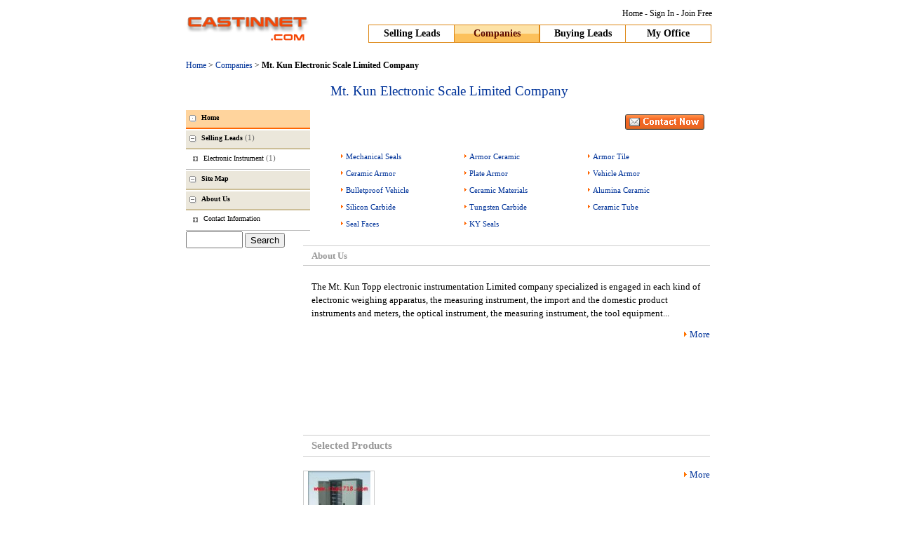

--- FILE ---
content_type: text/html; charset=utf-8
request_url: http://www.castinnet.com/top1835/
body_size: 10730
content:
<!DOCTYPE html PUBLIC "-//W3C//DTD XHTML 1.0 Transitional//EN" "http://www.w3.org/TR/xhtml1/DTD/xhtml1-transitional.dtd">
<html xmlns="http://www.w3.org/1999/xhtml" >
<head><title>
	Mt. Kun Electronic Scale Limited Company - Each kind of electronic weighing apparatus, measuring instrument, import and domestic product instruments and meters, optical instrument, measuring instrument, tool equipment and special instrument and domestic and foreign quality product direct sale
</title><meta http-equiv="Content-Type" content="text/html; charset=utf-8" /><meta name="description" content="Mt. Kun Electronic Scale Limited Company is a supplier of high quality Each kind of electronic weighing apparatus, measuring instrument, import and domestic product instruments and meters, optical instrument, measuring instrument, tool equipment and special instrument and domestic and foreign quality product direct sale from China, currently exporting to North America, South America, Eastern Europe, Southeast Asia, Africa, Oceania, Mid East, Eastern Asia, Western Europe." /><meta name="keywords" content="Mt. Kun Electronic Scale Limited Company, Each kind of electronic weighing apparatus, measuring instrument, import and domestic product instruments and meters, optical instrument, measuring instrument, tool equipment and special instrument and domestic and foreign quality product direct sale, China supplier" /><link rel="stylesheet" type="text/css" href="http://img.3mb.cn/css/viewen2.css" media="all" /></head>
<body>       
    <div class="Nav">
        <div class="NavLogo">
            <a href="http://www.castinnet.com/"><img height="55" width="175" src="http://img.3mb.cn/images/logo-en.gif" border="0" alt=""/></a>
        </div>
        <div class="NavLinks">
            <div class="left">
            </div>
            <div class="right">
                <a href="http://www.castinnet.com/">Home</a> - <a href="http://my.3mb.cn/global/">Sign In</a> - <a href="http://my.3mb.cn/global/reg/">Join Free</a>
            </div>
        </div>
        <div id="NavBar">
            <ul>
                <li class="one"><a href="http://www.castinnet.com/sellicptg_v.htm">Selling Leads</a></li>               				
                <li class="activedBar"><a href="http://www.castinnet.com/companyicptg_v.htm">Companies</a></li>
                <li class="one"><a href="http://www.castinnet.com/buyicptg_v.htm">Buying Leads</a></li>			
                <li class="one" id="two"><a href="http://my.3mb.cn/global/">My Office</a></li>
            </ul>
        </div>
    </div>
    <div id="c">
        <div id="breadcrumbs">
	        <a href="http://www.castinnet.com/">Home</a> > <a href="http://www.castinnet.com/companyicptg_v.htm">Companies</a> > <b><span id="company"><h1>Mt. Kun Electronic Scale Limited Company</h1></span></b>		
        </div>
        <div class="corpName">
	        <a id="CompanyHyperLink" href="http://www.castinnet.com/top1835/">Mt. Kun Electronic Scale Limited Company</a>
	        
	    </div>
        <div id="liquidcontent">
            <div class="liquidcontentmargin">
	            <div class="floatright">
	                <div class="div-r">
	                    <a id="ContactHyperLink" href="javaScript:InquiryNow(&quot;top1835&quot;)"><img src="http://img.3mb.cn/images/inquire_now_en.gif" vspace="8" hspace="8" align="absmiddle" border="0" alt="Inquire Now" /></a>
	                </div>
	                <div id="A_D_1_Panel">
	
	            <div class="show_keywords">
                    <ul>
                    <li><a href="http://www.nbmechanicalseal.com/">Mechanical Seals</a></li>
                    <li><a href="http://www.armorceramic.net/">Armor Ceramic</a></li>
                    <li><a href="http://www.armorceramic.net/Armor-Tile.html">Armor Tile</a></li>
                    <li><a href="http://www.armorceramic.net/Ceramic-Armor.html">Ceramic Armor</a></li>
                    <li><a href="http://www.armorceramic.net/Plate-Armor.html">Plate Armor</a></li>
                    <li><a href="http://www.nbmechanicalseal.com/Ceramic-Armor.html">Vehicle Armor</a></li>
                    <li><a href="http://www.nbmechanicalseal.com/Ceramic-Armor.html">Bulletproof Vehicle</a></li>
                    <li><a href="http://www.ceramicmaterials.net/">Ceramic Materials</a></li>
                    <li><a href="http://www.ceramicmaterials.net/Alumina-Ceramic.html">Alumina Ceramic</a></li>
                    <li><a href="http://www.ceramicmaterials.net/Silicon-Carbide.html">Silicon Carbide</a></li>
                    <li><a href="http://www.ceramicmaterials.net/Tungsten-Carbide.html">Tungsten Carbide</a></li>
                    <li><a href="http://www.ceramicmaterials.net/Ceramic-Tube.html">Ceramic Tube</a></li>
                    <li><a href="http://www.nbmechanicalseal.com/Face-Seal.html">Seal Faces</a></li>
                    <li><a href="http://www.kyseals.com/">KY Seals</a></li>   
                    </ul>
                </div>

</div>         
                    <div class="div-l">
	                    <div class="block">About Us</div>
	                    <div class="winstyle1">
	                        <span id="photo"></span>
	                        <span id="compDesc">The Mt. Kun Topp electronic instrumentation Limited company specialized is engaged in each kind of electronic weighing apparatus, the measuring instrument, the import and the domestic product instruments and meters, the optical instrument, the measuring instrument, the tool equipment...</span>
	                    </div>
	                    <div align="right">
	                        <a id="aboutus" class="more" href="http://www.castinnet.com/top1835/aboutus.html">More</a>
	                        <div style="clear:both;"></div>
	                    </div>
	                    
                        <div id="NewProductPanel">
	
                            <div class="div-c">
	                            <div class="block">Selected Products</div>
	                            <span id="NewProduct"><div class="column four" ><div class="section"><div><div class="sampleborder"><a href="http://www.castinnet.com/top1835/19863439/The_Wuxi_Components_Cabinet_Filing_Cabinet_30_Pull_Out_The_Components_Cabinet.html"><img src="http://img.3mb.cn\Images\photobanks\2009\20090310\top18351015300455915.summ.jpg" border="0" alt="The Wuxi Components Cabinet Filing Cabinet 30 Pull Out The Components Cabinet" /></a></div><h2><a href="http://www.castinnet.com/top1835/19863439/The_Wuxi_Components_Cabinet_Filing_Cabinet_30_Pull_Out_The_Components_Cabinet.html" title="The Wuxi Components Cabinet Filing Cabinet 30 Pull Out The Components Cabinet">The Wuxi Components Cabinet Filing Cabinet 30 Pull Out The Components Cabinet</a></h2></div></div></div></span>
	                        </div> 
	                        <div align="right">
	                            <a id="offerlist" class="more" href="http://www.castinnet.com/top1835/offerlist.html">More</a>
	                        </div>
	                    
</div>
	                    <div class="contact">
	                        <div class="contacthead">Contact Us</div>
                            <div class="contactinfo">
                                <a id="ContactHyperLink2" href="javaScript:InquiryNow(&quot;top1835&quot;)"><img src="http://img.3mb.cn/images/inquire_now_en.gif" vspace="8" hspace="8" align="absmiddle" border="0" alt="Inquire Now" /></a>
                                <img src="http://img.3mb.cn/images/view_contact.gif" align="absmiddle"> 
                                <a id="contactinfo" href="http://www.castinnet.com/top1835/contactinfo.html">Contact Information</a>
                            </div>
	                    </div>
    	            </div>
    	        </div>
                <div class="floatleft">
                    <div id="gsnav">
                        <span id="MenuLabel"><div id="menu" ><ul><li><a href="http://www.castinnet.com/top1835/" class="current"><img src="http://img.3mb.cn/images/menu/menu_none.gif" height="10px" width="10px">&nbsp;<b>Home</b></a></li><li><a href="http://www.castinnet.com/top1835/offerlist.html" ><img src="http://img.3mb.cn/images/menu/menu_open.gif" height="10px" width="10px">&nbsp;<b>Selling Leads</b> <span>(1)</span></a><ul style="display:block"><li><a href="http://www.castinnet.com/top1835/offercategory/1719.html" title="Electronic Instrument">Electronic Instrument <span>(1)</span></a></li></ul></li><li><a href="http://www.castinnet.com/top1835/sitemap.html" ><img src="http://img.3mb.cn/images/menu/menu_open.gif" height="10px" width="10px">&nbsp;<b>Site Map</b></a></li><li><a href="http://www.castinnet.com/top1835/aboutus.html" ><img src="http://img.3mb.cn/images/menu/menu_open.gif" height="10px" width="10px">&nbsp;<b>About Us</b></a><ul style="display:block"><li><a href="http://www.castinnet.com/top1835/contactinfo.html" >Contact Information</a></li></ul></li></ul></div></span>
                        <form id="myform" onkeydown="if(event.keyCode==13){return gotoSearch();}">
                            <input name="SearchText" type="text" maxlength="100" id="SearchText" tabindex="1" size="8" style="HEIGHT: 18px" />
                            <input type="button" value="Search" onclick="gotoSearch()" accesskey="" />
                        </form>
                        <script language="javascript" src="http://img.3mb.cn/js/commonus.js"></script>
                        <div align="center">
                            <span id="LangLabel"></span>
	                    </div>
	                    
	                    <div id="A_D_2_Panel">
	
  			                <span id="Gold"></span>
  			            
</div>
                    </div>
                </div>
            </div>
        </div>
    </div>
    <div id="footer">
        <a href="http://www.castinnet.com/">Home</a> - <a href="http://www.castinnet.com/sellicptg_v.htm">Selling Leads</a> - <a href="http://www.castinnet.com/companyicptg_v.htm">Companies Directory</a> - <a href="http://www.castinnet.com/buyicptg_v.htm">Buying Leads</a> - <a href="http://my.3mb.cn/global/">My Office</a> - <a href="http://www.castinnet.com/sitemap/sitemap.htm" target="_blank">Site Map</a> - <strong><a href="http://my.3mb.cn/global/">Sign In</a></strong> - <strong><a href="http://my.3mb.cn/global/reg/">Join Free</a></strong> - <a href="http://my.3mb.cn/global/message/feedback.aspx" target="_blank">Contact Us</a>
        <br /><br />
        <br />&copy; 2005-2020 All rights reserved.
    </div>
</body>
</html>


--- FILE ---
content_type: text/css
request_url: http://img.3mb.cn/css/viewen2.css
body_size: 8548
content:
body{text-align:center;font:75%/100% verdana;}
TD{color:#000;font:100%/100% verdana;}
a:link{color: #003399;text-decoration: none;}
a:visited{color: #007CDD;text-decoration: none;}
a:hover{color: #FF6600;text-decoration:underline;}
.Nav ul {list-style-type: none;margin: 0px;padding: 0px;}
.Nav{width:750px;margin-right:auto;margin-left:auto;}
.Nav .NavLogo{float: left; text-align: left;margin-top:5px;line-height:150%;}
.Nav a:link,.Nav a:visited,.Nav a:hover{color:#000000;}

.Nav .NavLinks{float: right;font-size: 12px;width: 450px!important;width:450px;margin-top:2px}
.Nav .NavLinks .left{float:left;height:25px;}
.Nav .NavLinks .right{float:right;line-height:150%}
.Nav #NavBar {clear: right;float: right;position: relative;width: 490px!important;width: 490px;}
.Nav #NavBar li {text-align:center;float: left;font-weight: bold;line-height: 24px;}
.Nav #NavBar ul li.one {width: 121px;background-color:"#ffffff";border-bottom: #DD8715 1px solid;border-left: #DD8715 1px solid;font-size:14px;border-top: #DD8715 1px solid;}
.Nav #NavBar li#two {width: 121px;border: #DD8715 1px solid;background-color:#ffffff;font-size:14px;}

.Nav .activedBar{width: 120px;background: url(http://img.3mb.cn/images/bg/001.gif) left #ffffff;border: 1px solid #DD8715;color:#ffffff;}
.Nav .activedBar a:link{color:#5A0800;text-decoration: none;font-size:14px}
.Nav .activedBar a:visited{color:#5A0800;text-decoration: none;font-size:14px}
.Nav .activedBar a:hover{color:#5A0800;text-decoration: none;font-size:14px}

#c{text-align:left;width:750px;margin-top:8px;margin: 0 auto;}

#breadcrumbs {text-align:left;padding:78px 0 8px 0;width:100%;}
#title {font-size:14px; border:none;padding-bottom:10px;}
.keywords{color:#e00000;}

#liquidcontent {
	float:left;width:100%;/*margin-right:-200px;*/
}

.liquidcontentmargin{
	/*margin-right:220px;*/
}

#liquidrelated {
	float:right;width:200px;margin-top:6px;
}
.floatright{float: right;margin-top:6px;}
.floatleft{float: left;width:160px;margin-top:6px;}
.corpName {font:1.6em bold verdana;text-align:center; height:30px;padding-top:10px;}
.block {color:#999999;text-align:left;margin:137px 0 20px 0;padding:4px 12px;line-height:150%;font-size:1em;/*background-color:#efefef;*/border-top:1px solid #ccc;border-bottom:1px solid #ccc;font-weight: bold;}
h2 {margin-top:2px;font-size:0.75em;font-weight:normal;}
.winstyle1	{line-height:150%;clear:both;padding:0 12px;margin-bottom:15px;word-wrap:break-word; word-break:break-all; word-break:normal ;}
.div-c {width:580px;text-align:center;font-size:1.1em;}
.div-r {width:580px;text-align:right;font-size:1.1em;}
.div-l {width:580px;text-align:left;font-size:1.1em;}
#localpath {padding:4px 12px;height:auto;margin-top:137px;margin-bottom:10px;clear:both;}
h1{display:inline;font:bold 1em verdana;}
.itembox h2 {line-height:20px;margin-right:4px;display:inline; padding:0;font:1.2em arial;word-wrap:break-word; word-break:break-all; word-break/* */:normal }
.date{display:inline;margin:2px 6px; font-size:0.8em!important;font-family:verdana;font-weight:normal;color:#666;white-space:nowrap;}
/* Menu */
#menu{border-right:1px solid #fff;border-bottom:1px solid #fff;font-size:10px;font-family:verdana;width:177px;}
#menu span{color:#666;font-size:11px;font-family:verdana;}
#menu ul {list-style-image: none;margin:0 0 0 0; padding:0 0 0 0; font:10 verdana;list-style:none;}
#menu li {list-style:none;margin-bottom:0!important;list-style-type: none!important;background-image:none!important;padding:0!important;word-wrap:break-word; word-break:break-all; word-break/* */:normal ;}
#menu li img {
	border: 0;padding: 4px 4px 4px 0px; vertical-align: middle;
}

#menu li a:link,
#menu li a:visited {
	color: #000;text-decoration: none;display: block;padding: 5px;min-height:22px;height:auto!important;height:22px;
}

#gsnav #menu li a:link,
#gsnav #menu li a:visited {
	border-top:2px solid #fff;
	border-bottom:2px solid #CCBE97;
	background-color:#EBE7DB;
	background-image:none;
	padding:3px 0 0 5px;
}
#gsnav #menu li a:hover{
	border-bottom:2px solid #FF6603;
	background-color:#FFD49D;
	background-image:none;
}
#gsnav #menu li a.current:link,
#gsnav #menu li a.current:visited{
	border-bottom:2px solid #FF6603;
	background-color:#FFD49D;
	background-image:none;
}
#gsnav #menu li li a:link,
#gsnav #menu li li a:visited {
	background: url(http://img.3mb.cn/images/menu/menu_arr.gif) #ffffff 10px 10px no-repeat;
	padding:6px 0 0 25px;
	border-bottom:1px solid #b8b8b8;
	border-top:none;
}
#gsnav #menu li li a:hover{
	background-image:url(http://img.3mb.cn/images/menu/menu_arr_current.gif);
	background-color:#fff6cb;
	border-bottom:1px solid #b8b8b8;
	border-top:none;
}
#gsnav #menu li li a.current:link,
#gsnav #menu li li a.current:visited{	
	background-color:#fff6cb;
	border-top:none;
	border-bottom:1px solid #b8b8b8;
	background-image:url(http://img.3mb.cn/images/menu/menu_arr_current.gif);
}
/* Menu */
a.more{background:url('http://img.3mb.cn/images/icon_arrow.gif') left no-repeat;padding-left:8px;}
.column{width:100%;text-align:center;}
.column div.section {float:left;word-wrap:break-word; word-break:break-all; word-break/* */:normal ;}
.column.four div.section {width:24.9%;font:10px ;height:160px}
.column .section .column .section{width:auto;}
.sampleborder {overflow:hidden;width:100px;height:100px;border:1px solid #ccc;}
.samplebordertop {overflow:hidden;width:360px;height:360px;border:1px solid #ccc;}
.contact {text-align:left;width:500px;margin:25px 0 25px  25px;clear:both;}
.contacthead {font-size:14px;font-weight:bold;color:#FF6603;padding-left:8px;border-bottom:3px solid #FF6603;line-height:18px}
.contactinfo{padding:8px;border-left:1px solid #ccc;border-right:1px solid #ccc;border-bottom:3px solid #e7e7e7;}
/* data */
#data {padding:4px;}
#data th {padding:4px 4px 4px 8px;border-bottom:1px solid #ccc;text-align:right;font-weight:bold;font-size:0.75em;}
#data td {padding:4px 4px 4px 8px;border-bottom:1px solid #ccc;text-align:left;}
#data td td {padding:0!important;border:none!important;}
/* data */
/* itembox */
.itembox .box2{float:left;text-align:center;}
.itembox .box2 .images{overflow:hidden;width:100px;height:100px;border:1px solid #ccc;}
.itembox .box3{margin-left:130px;}
.itembox .box4{float:right;}
.itembox .box4 a.contacticon{padding:1px 0 1px 18px;display:block;background:url('http://img.3mb.cn/images/icon_email.gif') no-repeat;}
.itembox{border-bottom:1px dashed #ccc;padding-bottom:20px;margin-bottom:6px;}
.itembox .box3 .description {height:4.6em;margin-top:10px; line-height:130%;word-wrap:break-word; word-break:break-all; word-break/* */:normal }
.pageNav {margin-top:3px;padding:10px 0;color:#000000;font: 10px arial;text-align:center;}
.pageNav a{margin:2px;padding: 2px 5px;color:#003399!important; border: solid 1px #003399;text-decoration: none!important;}
.pageNav a:hover{background-color:#003399;color:#ffffff!important;}
.pageNav .current {margin:2px;padding:2px 5px; color:#ffffff!important;background-color:#003399!important;border: solid 1px #003399;font-weight:bold;}
.pageNav .pre{margin: 0 10px;}
.pageNav .next{margin:0 10px;}
#footer{clear: both;padding:10px 0 10px 0;text-align:center;border-top:1px solid #ccc; font:0.85em/14px verdana;margin-top:60px;}
#footer a:link {color: #003399;}
#footer a:visited{color: #003399;}
#footer a:hover{color: #e00000;}
.sitemap {font-size:0.9em;line-height:160%;margin-top:130px;}
.sitemap li.b {list-style-type: none;margin-left: 0px;padding: 0px;font-weight: bold;line-height:280%;}
.sitemap li {list-style-type: none;margin-left: 36px;padding: 0px;}
.photoPosition{float:left;position:relative; width:206px;}
.photoPositionB{float:left;position:relative; width:306px;}

 .gold {margin-top:6px;text-align:center;}
 .showimg{clear:both;width:152px; height:80px; padding:2px 2px 2px 2px; border:1px #CCCCCC solid;}
 .goldtitle {margin-top:6px;text-align:center;font-weight: bold; font-size:11px;color:#AAAAAA;}
 .goldtxt {width:156px;line-height:128%;font-size: 10px;}
.goldtxt a:link{color: #7EA814;}
.goldtxt a:visited{color: #7EA814;}
.goldtxt a:hover{color: #e00000;}
.show_keywords {padding:2px 0 6px 6px;background:#ffffff;margin-top:0;width:577px;}
.show_keywords ul li {list-style-type:none;font-family:verdana;font-size:11px; width:30%;line-height:150%;float:left;color:#033EC8;padding:8px 0 0 15px;background:url(http://img.3mb.cn/images/orange_bul.gif) 3px 6px no-repeat;}


--- FILE ---
content_type: application/x-javascript
request_url: http://img.3mb.cn/js/commonus.js
body_size: 712
content:
	/**
	 * 实现跳转的函数
	 */
	 function gotoSearch()
	 {
	    var formatString = "http://www.castinnet.com\/sellicptg_v{6}.htm";
	        	    
	    var vSearchText=document.getElementById('SearchText').value;
        
	    //替换并跳转
	    formatString = formatString.replace("{6}",encodeURI(vSearchText));
	  	document.location = formatString;
	  	return false;
	 }
	 
	function InquiryNow(id,tid)
    {
        var gotoUrl;
        if(id)
        {
            gotoUrl="http://my.3mb.cn/global/message/contact.aspx?id="+id;
            if(tid)
            {
                gotoUrl=gotoUrl+"&tid="+tid;
            }
            window.open(gotoUrl);
        }
    }